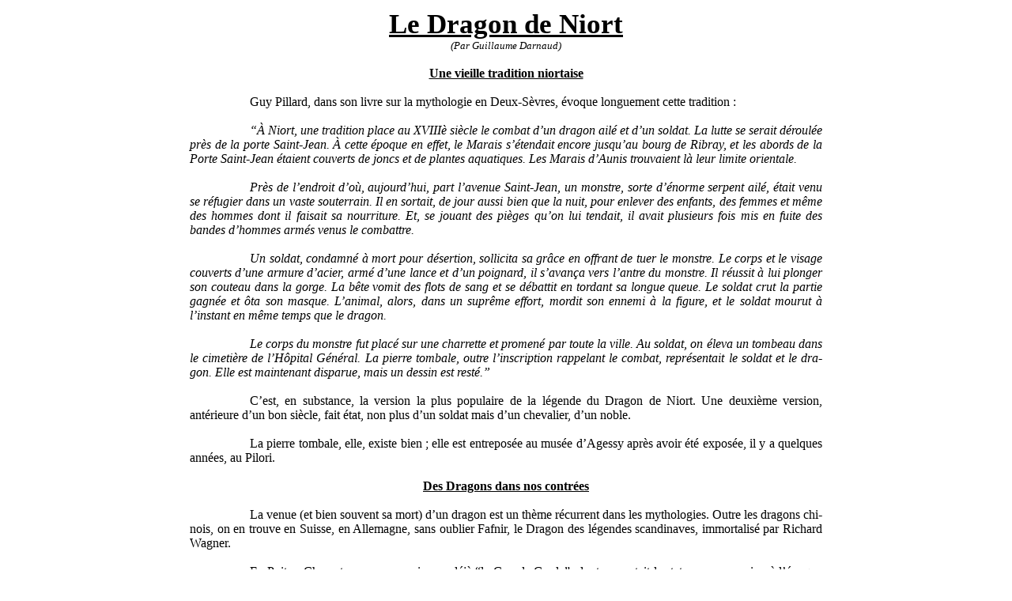

--- FILE ---
content_type: text/html
request_url: http://alainpelosato.com/PIERREDAGON/niort.htm
body_size: 9484
content:
<html xmlns:v="urn:schemas-microsoft-com:vml"
xmlns:o="urn:schemas-microsoft-com:office:office"
xmlns:w="urn:schemas-microsoft-com:office:word"
xmlns:m="http://schemas.microsoft.com/office/2004/12/omml"
xmlns="http://www.w3.org/TR/REC-html40">

<head>
<meta http-equiv=Content-Type content="text/html; charset=windows-1252">
<meta name=ProgId content=Word.Document>
<meta name=Generator content="Microsoft Word 15">
<meta name=Originator content="Microsoft Word 15">
<link rel=File-List href="niort_fichiers/filelist.xml">
<title>Le Dragon de Niort</title>
<!--[if gte mso 9]><xml>
 <o:DocumentProperties>
  <o:Author>alain pelosato</o:Author>
  <o:Template>Normal</o:Template>
  <o:LastAuthor>Alain Pelosato</o:LastAuthor>
  <o:Revision>2</o:Revision>
  <o:Created>2022-07-12T19:40:00Z</o:Created>
  <o:LastSaved>2022-07-12T19:40:00Z</o:LastSaved>
  <o:Pages>4</o:Pages>
  <o:Words>1203</o:Words>
  <o:Characters>6620</o:Characters>
  <o:Company>Editions naturellement</o:Company>
  <o:Lines>55</o:Lines>
  <o:Paragraphs>15</o:Paragraphs>
  <o:CharactersWithSpaces>7808</o:CharactersWithSpaces>
  <o:Version>16.00</o:Version>
 </o:DocumentProperties>
</xml><![endif]-->
<link rel=themeData href="niort_fichiers/themedata.thmx">
<link rel=colorSchemeMapping href="niort_fichiers/colorschememapping.xml">
<!--[if gte mso 9]><xml>
 <w:WordDocument>
  <w:View>Print</w:View>
  <w:TrackMoves>false</w:TrackMoves>
  <w:TrackFormatting/>
  <w:HyphenationZone>21</w:HyphenationZone>
  <w:ValidateAgainstSchemas/>
  <w:SaveIfXMLInvalid>false</w:SaveIfXMLInvalid>
  <w:IgnoreMixedContent>false</w:IgnoreMixedContent>
  <w:AlwaysShowPlaceholderText>false</w:AlwaysShowPlaceholderText>
  <w:DoNotPromoteQF/>
  <w:LidThemeOther>FR</w:LidThemeOther>
  <w:LidThemeAsian>X-NONE</w:LidThemeAsian>
  <w:LidThemeComplexScript>X-NONE</w:LidThemeComplexScript>
  <w:Compatibility>
   <w:BreakWrappedTables/>
   <w:SplitPgBreakAndParaMark/>
  </w:Compatibility>
  <w:BrowserLevel>MicrosoftInternetExplorer4</w:BrowserLevel>
  <m:mathPr>
   <m:mathFont m:val="Cambria Math"/>
   <m:brkBin m:val="before"/>
   <m:brkBinSub m:val="&#45;-"/>
   <m:smallFrac m:val="off"/>
   <m:dispDef/>
   <m:lMargin m:val="0"/>
   <m:rMargin m:val="0"/>
   <m:defJc m:val="centerGroup"/>
   <m:wrapIndent m:val="1440"/>
   <m:intLim m:val="subSup"/>
   <m:naryLim m:val="undOvr"/>
  </m:mathPr></w:WordDocument>
</xml><![endif]--><!--[if gte mso 9]><xml>
 <w:LatentStyles DefLockedState="false" DefUnhideWhenUsed="false"
  DefSemiHidden="false" DefQFormat="false" DefPriority="99"
  LatentStyleCount="376">
  <w:LsdException Locked="false" Priority="0" QFormat="true" Name="Normal"/>
  <w:LsdException Locked="false" Priority="9" QFormat="true" Name="heading 1"/>
  <w:LsdException Locked="false" Priority="9" SemiHidden="true"
   UnhideWhenUsed="true" QFormat="true" Name="heading 2"/>
  <w:LsdException Locked="false" Priority="9" QFormat="true" Name="heading 3"/>
  <w:LsdException Locked="false" Priority="9" SemiHidden="true"
   UnhideWhenUsed="true" QFormat="true" Name="heading 4"/>
  <w:LsdException Locked="false" Priority="9" SemiHidden="true"
   UnhideWhenUsed="true" QFormat="true" Name="heading 5"/>
  <w:LsdException Locked="false" Priority="9" SemiHidden="true"
   UnhideWhenUsed="true" QFormat="true" Name="heading 6"/>
  <w:LsdException Locked="false" Priority="9" SemiHidden="true"
   UnhideWhenUsed="true" QFormat="true" Name="heading 7"/>
  <w:LsdException Locked="false" Priority="9" SemiHidden="true"
   UnhideWhenUsed="true" QFormat="true" Name="heading 8"/>
  <w:LsdException Locked="false" Priority="9" SemiHidden="true"
   UnhideWhenUsed="true" QFormat="true" Name="heading 9"/>
  <w:LsdException Locked="false" SemiHidden="true" UnhideWhenUsed="true"
   Name="index 1"/>
  <w:LsdException Locked="false" SemiHidden="true" UnhideWhenUsed="true"
   Name="index 2"/>
  <w:LsdException Locked="false" SemiHidden="true" UnhideWhenUsed="true"
   Name="index 3"/>
  <w:LsdException Locked="false" SemiHidden="true" UnhideWhenUsed="true"
   Name="index 4"/>
  <w:LsdException Locked="false" SemiHidden="true" UnhideWhenUsed="true"
   Name="index 5"/>
  <w:LsdException Locked="false" SemiHidden="true" UnhideWhenUsed="true"
   Name="index 6"/>
  <w:LsdException Locked="false" SemiHidden="true" UnhideWhenUsed="true"
   Name="index 7"/>
  <w:LsdException Locked="false" SemiHidden="true" UnhideWhenUsed="true"
   Name="index 8"/>
  <w:LsdException Locked="false" SemiHidden="true" UnhideWhenUsed="true"
   Name="index 9"/>
  <w:LsdException Locked="false" Priority="39" SemiHidden="true"
   UnhideWhenUsed="true" Name="toc 1"/>
  <w:LsdException Locked="false" Priority="39" SemiHidden="true"
   UnhideWhenUsed="true" Name="toc 2"/>
  <w:LsdException Locked="false" Priority="39" SemiHidden="true"
   UnhideWhenUsed="true" Name="toc 3"/>
  <w:LsdException Locked="false" Priority="39" SemiHidden="true"
   UnhideWhenUsed="true" Name="toc 4"/>
  <w:LsdException Locked="false" Priority="39" SemiHidden="true"
   UnhideWhenUsed="true" Name="toc 5"/>
  <w:LsdException Locked="false" Priority="39" SemiHidden="true"
   UnhideWhenUsed="true" Name="toc 6"/>
  <w:LsdException Locked="false" Priority="39" SemiHidden="true"
   UnhideWhenUsed="true" Name="toc 7"/>
  <w:LsdException Locked="false" Priority="39" SemiHidden="true"
   UnhideWhenUsed="true" Name="toc 8"/>
  <w:LsdException Locked="false" Priority="39" SemiHidden="true"
   UnhideWhenUsed="true" Name="toc 9"/>
  <w:LsdException Locked="false" SemiHidden="true" UnhideWhenUsed="true"
   Name="Normal Indent"/>
  <w:LsdException Locked="false" SemiHidden="true" UnhideWhenUsed="true"
   Name="footnote text"/>
  <w:LsdException Locked="false" SemiHidden="true" UnhideWhenUsed="true"
   Name="annotation text"/>
  <w:LsdException Locked="false" SemiHidden="true" UnhideWhenUsed="true"
   Name="header"/>
  <w:LsdException Locked="false" SemiHidden="true" UnhideWhenUsed="true"
   Name="footer"/>
  <w:LsdException Locked="false" SemiHidden="true" UnhideWhenUsed="true"
   Name="index heading"/>
  <w:LsdException Locked="false" Priority="35" SemiHidden="true"
   UnhideWhenUsed="true" QFormat="true" Name="caption"/>
  <w:LsdException Locked="false" SemiHidden="true" UnhideWhenUsed="true"
   Name="table of figures"/>
  <w:LsdException Locked="false" SemiHidden="true" UnhideWhenUsed="true"
   Name="envelope address"/>
  <w:LsdException Locked="false" SemiHidden="true" UnhideWhenUsed="true"
   Name="envelope return"/>
  <w:LsdException Locked="false" SemiHidden="true" UnhideWhenUsed="true"
   Name="footnote reference"/>
  <w:LsdException Locked="false" SemiHidden="true" UnhideWhenUsed="true"
   Name="annotation reference"/>
  <w:LsdException Locked="false" SemiHidden="true" UnhideWhenUsed="true"
   Name="line number"/>
  <w:LsdException Locked="false" SemiHidden="true" UnhideWhenUsed="true"
   Name="page number"/>
  <w:LsdException Locked="false" SemiHidden="true" UnhideWhenUsed="true"
   Name="endnote reference"/>
  <w:LsdException Locked="false" SemiHidden="true" UnhideWhenUsed="true"
   Name="endnote text"/>
  <w:LsdException Locked="false" SemiHidden="true" UnhideWhenUsed="true"
   Name="table of authorities"/>
  <w:LsdException Locked="false" SemiHidden="true" UnhideWhenUsed="true"
   Name="macro"/>
  <w:LsdException Locked="false" SemiHidden="true" UnhideWhenUsed="true"
   Name="toa heading"/>
  <w:LsdException Locked="false" SemiHidden="true" UnhideWhenUsed="true"
   Name="List"/>
  <w:LsdException Locked="false" SemiHidden="true" UnhideWhenUsed="true"
   Name="List Bullet"/>
  <w:LsdException Locked="false" SemiHidden="true" UnhideWhenUsed="true"
   Name="List Number"/>
  <w:LsdException Locked="false" SemiHidden="true" UnhideWhenUsed="true"
   Name="List 2"/>
  <w:LsdException Locked="false" SemiHidden="true" UnhideWhenUsed="true"
   Name="List 3"/>
  <w:LsdException Locked="false" SemiHidden="true" UnhideWhenUsed="true"
   Name="List 4"/>
  <w:LsdException Locked="false" SemiHidden="true" UnhideWhenUsed="true"
   Name="List 5"/>
  <w:LsdException Locked="false" SemiHidden="true" UnhideWhenUsed="true"
   Name="List Bullet 2"/>
  <w:LsdException Locked="false" SemiHidden="true" UnhideWhenUsed="true"
   Name="List Bullet 3"/>
  <w:LsdException Locked="false" SemiHidden="true" UnhideWhenUsed="true"
   Name="List Bullet 4"/>
  <w:LsdException Locked="false" SemiHidden="true" UnhideWhenUsed="true"
   Name="List Bullet 5"/>
  <w:LsdException Locked="false" SemiHidden="true" UnhideWhenUsed="true"
   Name="List Number 2"/>
  <w:LsdException Locked="false" SemiHidden="true" UnhideWhenUsed="true"
   Name="List Number 3"/>
  <w:LsdException Locked="false" SemiHidden="true" UnhideWhenUsed="true"
   Name="List Number 4"/>
  <w:LsdException Locked="false" SemiHidden="true" UnhideWhenUsed="true"
   Name="List Number 5"/>
  <w:LsdException Locked="false" Priority="10" QFormat="true" Name="Title"/>
  <w:LsdException Locked="false" SemiHidden="true" UnhideWhenUsed="true"
   Name="Closing"/>
  <w:LsdException Locked="false" SemiHidden="true" UnhideWhenUsed="true"
   Name="Signature"/>
  <w:LsdException Locked="false" Priority="1" SemiHidden="true"
   UnhideWhenUsed="true" Name="Default Paragraph Font"/>
  <w:LsdException Locked="false" SemiHidden="true" UnhideWhenUsed="true"
   Name="Body Text"/>
  <w:LsdException Locked="false" SemiHidden="true" UnhideWhenUsed="true"
   Name="Body Text Indent"/>
  <w:LsdException Locked="false" SemiHidden="true" UnhideWhenUsed="true"
   Name="List Continue"/>
  <w:LsdException Locked="false" SemiHidden="true" UnhideWhenUsed="true"
   Name="List Continue 2"/>
  <w:LsdException Locked="false" SemiHidden="true" UnhideWhenUsed="true"
   Name="List Continue 3"/>
  <w:LsdException Locked="false" SemiHidden="true" UnhideWhenUsed="true"
   Name="List Continue 4"/>
  <w:LsdException Locked="false" SemiHidden="true" UnhideWhenUsed="true"
   Name="List Continue 5"/>
  <w:LsdException Locked="false" SemiHidden="true" UnhideWhenUsed="true"
   Name="Message Header"/>
  <w:LsdException Locked="false" Priority="11" QFormat="true" Name="Subtitle"/>
  <w:LsdException Locked="false" SemiHidden="true" UnhideWhenUsed="true"
   Name="Salutation"/>
  <w:LsdException Locked="false" SemiHidden="true" UnhideWhenUsed="true"
   Name="Date"/>
  <w:LsdException Locked="false" SemiHidden="true" UnhideWhenUsed="true"
   Name="Body Text First Indent"/>
  <w:LsdException Locked="false" SemiHidden="true" UnhideWhenUsed="true"
   Name="Body Text First Indent 2"/>
  <w:LsdException Locked="false" SemiHidden="true" UnhideWhenUsed="true"
   Name="Note Heading"/>
  <w:LsdException Locked="false" SemiHidden="true" UnhideWhenUsed="true"
   Name="Body Text 2"/>
  <w:LsdException Locked="false" SemiHidden="true" UnhideWhenUsed="true"
   Name="Body Text 3"/>
  <w:LsdException Locked="false" SemiHidden="true" UnhideWhenUsed="true"
   Name="Body Text Indent 2"/>
  <w:LsdException Locked="false" SemiHidden="true" UnhideWhenUsed="true"
   Name="Body Text Indent 3"/>
  <w:LsdException Locked="false" SemiHidden="true" UnhideWhenUsed="true"
   Name="Block Text"/>
  <w:LsdException Locked="false" SemiHidden="true" UnhideWhenUsed="true"
   Name="Hyperlink"/>
  <w:LsdException Locked="false" SemiHidden="true" UnhideWhenUsed="true"
   Name="FollowedHyperlink"/>
  <w:LsdException Locked="false" Priority="22" QFormat="true" Name="Strong"/>
  <w:LsdException Locked="false" Priority="20" QFormat="true" Name="Emphasis"/>
  <w:LsdException Locked="false" SemiHidden="true" UnhideWhenUsed="true"
   Name="Document Map"/>
  <w:LsdException Locked="false" SemiHidden="true" UnhideWhenUsed="true"
   Name="Plain Text"/>
  <w:LsdException Locked="false" SemiHidden="true" UnhideWhenUsed="true"
   Name="E-mail Signature"/>
  <w:LsdException Locked="false" SemiHidden="true" UnhideWhenUsed="true"
   Name="HTML Top of Form"/>
  <w:LsdException Locked="false" SemiHidden="true" UnhideWhenUsed="true"
   Name="HTML Bottom of Form"/>
  <w:LsdException Locked="false" SemiHidden="true" UnhideWhenUsed="true"
   Name="Normal (Web)"/>
  <w:LsdException Locked="false" SemiHidden="true" UnhideWhenUsed="true"
   Name="HTML Acronym"/>
  <w:LsdException Locked="false" SemiHidden="true" UnhideWhenUsed="true"
   Name="HTML Address"/>
  <w:LsdException Locked="false" SemiHidden="true" UnhideWhenUsed="true"
   Name="HTML Cite"/>
  <w:LsdException Locked="false" SemiHidden="true" UnhideWhenUsed="true"
   Name="HTML Code"/>
  <w:LsdException Locked="false" SemiHidden="true" UnhideWhenUsed="true"
   Name="HTML Definition"/>
  <w:LsdException Locked="false" SemiHidden="true" UnhideWhenUsed="true"
   Name="HTML Keyboard"/>
  <w:LsdException Locked="false" SemiHidden="true" UnhideWhenUsed="true"
   Name="HTML Preformatted"/>
  <w:LsdException Locked="false" SemiHidden="true" UnhideWhenUsed="true"
   Name="HTML Sample"/>
  <w:LsdException Locked="false" SemiHidden="true" UnhideWhenUsed="true"
   Name="HTML Typewriter"/>
  <w:LsdException Locked="false" SemiHidden="true" UnhideWhenUsed="true"
   Name="HTML Variable"/>
  <w:LsdException Locked="false" SemiHidden="true" UnhideWhenUsed="true"
   Name="Normal Table"/>
  <w:LsdException Locked="false" SemiHidden="true" UnhideWhenUsed="true"
   Name="annotation subject"/>
  <w:LsdException Locked="false" SemiHidden="true" UnhideWhenUsed="true"
   Name="No List"/>
  <w:LsdException Locked="false" SemiHidden="true" UnhideWhenUsed="true"
   Name="Outline List 1"/>
  <w:LsdException Locked="false" SemiHidden="true" UnhideWhenUsed="true"
   Name="Outline List 2"/>
  <w:LsdException Locked="false" SemiHidden="true" UnhideWhenUsed="true"
   Name="Outline List 3"/>
  <w:LsdException Locked="false" SemiHidden="true" UnhideWhenUsed="true"
   Name="Table Simple 1"/>
  <w:LsdException Locked="false" SemiHidden="true" UnhideWhenUsed="true"
   Name="Table Simple 2"/>
  <w:LsdException Locked="false" SemiHidden="true" UnhideWhenUsed="true"
   Name="Table Simple 3"/>
  <w:LsdException Locked="false" SemiHidden="true" UnhideWhenUsed="true"
   Name="Table Classic 1"/>
  <w:LsdException Locked="false" SemiHidden="true" UnhideWhenUsed="true"
   Name="Table Classic 2"/>
  <w:LsdException Locked="false" SemiHidden="true" UnhideWhenUsed="true"
   Name="Table Classic 3"/>
  <w:LsdException Locked="false" SemiHidden="true" UnhideWhenUsed="true"
   Name="Table Classic 4"/>
  <w:LsdException Locked="false" SemiHidden="true" UnhideWhenUsed="true"
   Name="Table Colorful 1"/>
  <w:LsdException Locked="false" SemiHidden="true" UnhideWhenUsed="true"
   Name="Table Colorful 2"/>
  <w:LsdException Locked="false" SemiHidden="true" UnhideWhenUsed="true"
   Name="Table Colorful 3"/>
  <w:LsdException Locked="false" SemiHidden="true" UnhideWhenUsed="true"
   Name="Table Columns 1"/>
  <w:LsdException Locked="false" SemiHidden="true" UnhideWhenUsed="true"
   Name="Table Columns 2"/>
  <w:LsdException Locked="false" SemiHidden="true" UnhideWhenUsed="true"
   Name="Table Columns 3"/>
  <w:LsdException Locked="false" SemiHidden="true" UnhideWhenUsed="true"
   Name="Table Columns 4"/>
  <w:LsdException Locked="false" SemiHidden="true" UnhideWhenUsed="true"
   Name="Table Columns 5"/>
  <w:LsdException Locked="false" SemiHidden="true" UnhideWhenUsed="true"
   Name="Table Grid 1"/>
  <w:LsdException Locked="false" SemiHidden="true" UnhideWhenUsed="true"
   Name="Table Grid 2"/>
  <w:LsdException Locked="false" SemiHidden="true" UnhideWhenUsed="true"
   Name="Table Grid 3"/>
  <w:LsdException Locked="false" SemiHidden="true" UnhideWhenUsed="true"
   Name="Table Grid 4"/>
  <w:LsdException Locked="false" SemiHidden="true" UnhideWhenUsed="true"
   Name="Table Grid 5"/>
  <w:LsdException Locked="false" SemiHidden="true" UnhideWhenUsed="true"
   Name="Table Grid 6"/>
  <w:LsdException Locked="false" SemiHidden="true" UnhideWhenUsed="true"
   Name="Table Grid 7"/>
  <w:LsdException Locked="false" SemiHidden="true" UnhideWhenUsed="true"
   Name="Table Grid 8"/>
  <w:LsdException Locked="false" SemiHidden="true" UnhideWhenUsed="true"
   Name="Table List 1"/>
  <w:LsdException Locked="false" SemiHidden="true" UnhideWhenUsed="true"
   Name="Table List 2"/>
  <w:LsdException Locked="false" SemiHidden="true" UnhideWhenUsed="true"
   Name="Table List 3"/>
  <w:LsdException Locked="false" SemiHidden="true" UnhideWhenUsed="true"
   Name="Table List 4"/>
  <w:LsdException Locked="false" SemiHidden="true" UnhideWhenUsed="true"
   Name="Table List 5"/>
  <w:LsdException Locked="false" SemiHidden="true" UnhideWhenUsed="true"
   Name="Table List 6"/>
  <w:LsdException Locked="false" SemiHidden="true" UnhideWhenUsed="true"
   Name="Table List 7"/>
  <w:LsdException Locked="false" SemiHidden="true" UnhideWhenUsed="true"
   Name="Table List 8"/>
  <w:LsdException Locked="false" SemiHidden="true" UnhideWhenUsed="true"
   Name="Table 3D effects 1"/>
  <w:LsdException Locked="false" SemiHidden="true" UnhideWhenUsed="true"
   Name="Table 3D effects 2"/>
  <w:LsdException Locked="false" SemiHidden="true" UnhideWhenUsed="true"
   Name="Table 3D effects 3"/>
  <w:LsdException Locked="false" SemiHidden="true" UnhideWhenUsed="true"
   Name="Table Contemporary"/>
  <w:LsdException Locked="false" SemiHidden="true" UnhideWhenUsed="true"
   Name="Table Elegant"/>
  <w:LsdException Locked="false" SemiHidden="true" UnhideWhenUsed="true"
   Name="Table Professional"/>
  <w:LsdException Locked="false" SemiHidden="true" UnhideWhenUsed="true"
   Name="Table Subtle 1"/>
  <w:LsdException Locked="false" SemiHidden="true" UnhideWhenUsed="true"
   Name="Table Subtle 2"/>
  <w:LsdException Locked="false" SemiHidden="true" UnhideWhenUsed="true"
   Name="Table Web 1"/>
  <w:LsdException Locked="false" SemiHidden="true" UnhideWhenUsed="true"
   Name="Table Web 2"/>
  <w:LsdException Locked="false" SemiHidden="true" UnhideWhenUsed="true"
   Name="Table Web 3"/>
  <w:LsdException Locked="false" SemiHidden="true" UnhideWhenUsed="true"
   Name="Balloon Text"/>
  <w:LsdException Locked="false" Priority="39" Name="Table Grid"/>
  <w:LsdException Locked="false" SemiHidden="true" UnhideWhenUsed="true"
   Name="Table Theme"/>
  <w:LsdException Locked="false" SemiHidden="true" Name="Placeholder Text"/>
  <w:LsdException Locked="false" Priority="1" QFormat="true" Name="No Spacing"/>
  <w:LsdException Locked="false" Priority="60" Name="Light Shading"/>
  <w:LsdException Locked="false" Priority="61" Name="Light List"/>
  <w:LsdException Locked="false" Priority="62" Name="Light Grid"/>
  <w:LsdException Locked="false" Priority="63" Name="Medium Shading 1"/>
  <w:LsdException Locked="false" Priority="64" Name="Medium Shading 2"/>
  <w:LsdException Locked="false" Priority="65" Name="Medium List 1"/>
  <w:LsdException Locked="false" Priority="66" Name="Medium List 2"/>
  <w:LsdException Locked="false" Priority="67" Name="Medium Grid 1"/>
  <w:LsdException Locked="false" Priority="68" Name="Medium Grid 2"/>
  <w:LsdException Locked="false" Priority="69" Name="Medium Grid 3"/>
  <w:LsdException Locked="false" Priority="70" Name="Dark List"/>
  <w:LsdException Locked="false" Priority="71" Name="Colorful Shading"/>
  <w:LsdException Locked="false" Priority="72" Name="Colorful List"/>
  <w:LsdException Locked="false" Priority="73" Name="Colorful Grid"/>
  <w:LsdException Locked="false" Priority="60" Name="Light Shading Accent 1"/>
  <w:LsdException Locked="false" Priority="61" Name="Light List Accent 1"/>
  <w:LsdException Locked="false" Priority="62" Name="Light Grid Accent 1"/>
  <w:LsdException Locked="false" Priority="63" Name="Medium Shading 1 Accent 1"/>
  <w:LsdException Locked="false" Priority="64" Name="Medium Shading 2 Accent 1"/>
  <w:LsdException Locked="false" Priority="65" Name="Medium List 1 Accent 1"/>
  <w:LsdException Locked="false" SemiHidden="true" Name="Revision"/>
  <w:LsdException Locked="false" Priority="34" QFormat="true"
   Name="List Paragraph"/>
  <w:LsdException Locked="false" Priority="29" QFormat="true" Name="Quote"/>
  <w:LsdException Locked="false" Priority="30" QFormat="true"
   Name="Intense Quote"/>
  <w:LsdException Locked="false" Priority="66" Name="Medium List 2 Accent 1"/>
  <w:LsdException Locked="false" Priority="67" Name="Medium Grid 1 Accent 1"/>
  <w:LsdException Locked="false" Priority="68" Name="Medium Grid 2 Accent 1"/>
  <w:LsdException Locked="false" Priority="69" Name="Medium Grid 3 Accent 1"/>
  <w:LsdException Locked="false" Priority="70" Name="Dark List Accent 1"/>
  <w:LsdException Locked="false" Priority="71" Name="Colorful Shading Accent 1"/>
  <w:LsdException Locked="false" Priority="72" Name="Colorful List Accent 1"/>
  <w:LsdException Locked="false" Priority="73" Name="Colorful Grid Accent 1"/>
  <w:LsdException Locked="false" Priority="60" Name="Light Shading Accent 2"/>
  <w:LsdException Locked="false" Priority="61" Name="Light List Accent 2"/>
  <w:LsdException Locked="false" Priority="62" Name="Light Grid Accent 2"/>
  <w:LsdException Locked="false" Priority="63" Name="Medium Shading 1 Accent 2"/>
  <w:LsdException Locked="false" Priority="64" Name="Medium Shading 2 Accent 2"/>
  <w:LsdException Locked="false" Priority="65" Name="Medium List 1 Accent 2"/>
  <w:LsdException Locked="false" Priority="66" Name="Medium List 2 Accent 2"/>
  <w:LsdException Locked="false" Priority="67" Name="Medium Grid 1 Accent 2"/>
  <w:LsdException Locked="false" Priority="68" Name="Medium Grid 2 Accent 2"/>
  <w:LsdException Locked="false" Priority="69" Name="Medium Grid 3 Accent 2"/>
  <w:LsdException Locked="false" Priority="70" Name="Dark List Accent 2"/>
  <w:LsdException Locked="false" Priority="71" Name="Colorful Shading Accent 2"/>
  <w:LsdException Locked="false" Priority="72" Name="Colorful List Accent 2"/>
  <w:LsdException Locked="false" Priority="73" Name="Colorful Grid Accent 2"/>
  <w:LsdException Locked="false" Priority="60" Name="Light Shading Accent 3"/>
  <w:LsdException Locked="false" Priority="61" Name="Light List Accent 3"/>
  <w:LsdException Locked="false" Priority="62" Name="Light Grid Accent 3"/>
  <w:LsdException Locked="false" Priority="63" Name="Medium Shading 1 Accent 3"/>
  <w:LsdException Locked="false" Priority="64" Name="Medium Shading 2 Accent 3"/>
  <w:LsdException Locked="false" Priority="65" Name="Medium List 1 Accent 3"/>
  <w:LsdException Locked="false" Priority="66" Name="Medium List 2 Accent 3"/>
  <w:LsdException Locked="false" Priority="67" Name="Medium Grid 1 Accent 3"/>
  <w:LsdException Locked="false" Priority="68" Name="Medium Grid 2 Accent 3"/>
  <w:LsdException Locked="false" Priority="69" Name="Medium Grid 3 Accent 3"/>
  <w:LsdException Locked="false" Priority="70" Name="Dark List Accent 3"/>
  <w:LsdException Locked="false" Priority="71" Name="Colorful Shading Accent 3"/>
  <w:LsdException Locked="false" Priority="72" Name="Colorful List Accent 3"/>
  <w:LsdException Locked="false" Priority="73" Name="Colorful Grid Accent 3"/>
  <w:LsdException Locked="false" Priority="60" Name="Light Shading Accent 4"/>
  <w:LsdException Locked="false" Priority="61" Name="Light List Accent 4"/>
  <w:LsdException Locked="false" Priority="62" Name="Light Grid Accent 4"/>
  <w:LsdException Locked="false" Priority="63" Name="Medium Shading 1 Accent 4"/>
  <w:LsdException Locked="false" Priority="64" Name="Medium Shading 2 Accent 4"/>
  <w:LsdException Locked="false" Priority="65" Name="Medium List 1 Accent 4"/>
  <w:LsdException Locked="false" Priority="66" Name="Medium List 2 Accent 4"/>
  <w:LsdException Locked="false" Priority="67" Name="Medium Grid 1 Accent 4"/>
  <w:LsdException Locked="false" Priority="68" Name="Medium Grid 2 Accent 4"/>
  <w:LsdException Locked="false" Priority="69" Name="Medium Grid 3 Accent 4"/>
  <w:LsdException Locked="false" Priority="70" Name="Dark List Accent 4"/>
  <w:LsdException Locked="false" Priority="71" Name="Colorful Shading Accent 4"/>
  <w:LsdException Locked="false" Priority="72" Name="Colorful List Accent 4"/>
  <w:LsdException Locked="false" Priority="73" Name="Colorful Grid Accent 4"/>
  <w:LsdException Locked="false" Priority="60" Name="Light Shading Accent 5"/>
  <w:LsdException Locked="false" Priority="61" Name="Light List Accent 5"/>
  <w:LsdException Locked="false" Priority="62" Name="Light Grid Accent 5"/>
  <w:LsdException Locked="false" Priority="63" Name="Medium Shading 1 Accent 5"/>
  <w:LsdException Locked="false" Priority="64" Name="Medium Shading 2 Accent 5"/>
  <w:LsdException Locked="false" Priority="65" Name="Medium List 1 Accent 5"/>
  <w:LsdException Locked="false" Priority="66" Name="Medium List 2 Accent 5"/>
  <w:LsdException Locked="false" Priority="67" Name="Medium Grid 1 Accent 5"/>
  <w:LsdException Locked="false" Priority="68" Name="Medium Grid 2 Accent 5"/>
  <w:LsdException Locked="false" Priority="69" Name="Medium Grid 3 Accent 5"/>
  <w:LsdException Locked="false" Priority="70" Name="Dark List Accent 5"/>
  <w:LsdException Locked="false" Priority="71" Name="Colorful Shading Accent 5"/>
  <w:LsdException Locked="false" Priority="72" Name="Colorful List Accent 5"/>
  <w:LsdException Locked="false" Priority="73" Name="Colorful Grid Accent 5"/>
  <w:LsdException Locked="false" Priority="60" Name="Light Shading Accent 6"/>
  <w:LsdException Locked="false" Priority="61" Name="Light List Accent 6"/>
  <w:LsdException Locked="false" Priority="62" Name="Light Grid Accent 6"/>
  <w:LsdException Locked="false" Priority="63" Name="Medium Shading 1 Accent 6"/>
  <w:LsdException Locked="false" Priority="64" Name="Medium Shading 2 Accent 6"/>
  <w:LsdException Locked="false" Priority="65" Name="Medium List 1 Accent 6"/>
  <w:LsdException Locked="false" Priority="66" Name="Medium List 2 Accent 6"/>
  <w:LsdException Locked="false" Priority="67" Name="Medium Grid 1 Accent 6"/>
  <w:LsdException Locked="false" Priority="68" Name="Medium Grid 2 Accent 6"/>
  <w:LsdException Locked="false" Priority="69" Name="Medium Grid 3 Accent 6"/>
  <w:LsdException Locked="false" Priority="70" Name="Dark List Accent 6"/>
  <w:LsdException Locked="false" Priority="71" Name="Colorful Shading Accent 6"/>
  <w:LsdException Locked="false" Priority="72" Name="Colorful List Accent 6"/>
  <w:LsdException Locked="false" Priority="73" Name="Colorful Grid Accent 6"/>
  <w:LsdException Locked="false" Priority="19" QFormat="true"
   Name="Subtle Emphasis"/>
  <w:LsdException Locked="false" Priority="21" QFormat="true"
   Name="Intense Emphasis"/>
  <w:LsdException Locked="false" Priority="31" QFormat="true"
   Name="Subtle Reference"/>
  <w:LsdException Locked="false" Priority="32" QFormat="true"
   Name="Intense Reference"/>
  <w:LsdException Locked="false" Priority="33" QFormat="true" Name="Book Title"/>
  <w:LsdException Locked="false" Priority="37" SemiHidden="true"
   UnhideWhenUsed="true" Name="Bibliography"/>
  <w:LsdException Locked="false" Priority="39" SemiHidden="true"
   UnhideWhenUsed="true" QFormat="true" Name="TOC Heading"/>
  <w:LsdException Locked="false" Priority="41" Name="Plain Table 1"/>
  <w:LsdException Locked="false" Priority="42" Name="Plain Table 2"/>
  <w:LsdException Locked="false" Priority="43" Name="Plain Table 3"/>
  <w:LsdException Locked="false" Priority="44" Name="Plain Table 4"/>
  <w:LsdException Locked="false" Priority="45" Name="Plain Table 5"/>
  <w:LsdException Locked="false" Priority="40" Name="Grid Table Light"/>
  <w:LsdException Locked="false" Priority="46" Name="Grid Table 1 Light"/>
  <w:LsdException Locked="false" Priority="47" Name="Grid Table 2"/>
  <w:LsdException Locked="false" Priority="48" Name="Grid Table 3"/>
  <w:LsdException Locked="false" Priority="49" Name="Grid Table 4"/>
  <w:LsdException Locked="false" Priority="50" Name="Grid Table 5 Dark"/>
  <w:LsdException Locked="false" Priority="51" Name="Grid Table 6 Colorful"/>
  <w:LsdException Locked="false" Priority="52" Name="Grid Table 7 Colorful"/>
  <w:LsdException Locked="false" Priority="46"
   Name="Grid Table 1 Light Accent 1"/>
  <w:LsdException Locked="false" Priority="47" Name="Grid Table 2 Accent 1"/>
  <w:LsdException Locked="false" Priority="48" Name="Grid Table 3 Accent 1"/>
  <w:LsdException Locked="false" Priority="49" Name="Grid Table 4 Accent 1"/>
  <w:LsdException Locked="false" Priority="50" Name="Grid Table 5 Dark Accent 1"/>
  <w:LsdException Locked="false" Priority="51"
   Name="Grid Table 6 Colorful Accent 1"/>
  <w:LsdException Locked="false" Priority="52"
   Name="Grid Table 7 Colorful Accent 1"/>
  <w:LsdException Locked="false" Priority="46"
   Name="Grid Table 1 Light Accent 2"/>
  <w:LsdException Locked="false" Priority="47" Name="Grid Table 2 Accent 2"/>
  <w:LsdException Locked="false" Priority="48" Name="Grid Table 3 Accent 2"/>
  <w:LsdException Locked="false" Priority="49" Name="Grid Table 4 Accent 2"/>
  <w:LsdException Locked="false" Priority="50" Name="Grid Table 5 Dark Accent 2"/>
  <w:LsdException Locked="false" Priority="51"
   Name="Grid Table 6 Colorful Accent 2"/>
  <w:LsdException Locked="false" Priority="52"
   Name="Grid Table 7 Colorful Accent 2"/>
  <w:LsdException Locked="false" Priority="46"
   Name="Grid Table 1 Light Accent 3"/>
  <w:LsdException Locked="false" Priority="47" Name="Grid Table 2 Accent 3"/>
  <w:LsdException Locked="false" Priority="48" Name="Grid Table 3 Accent 3"/>
  <w:LsdException Locked="false" Priority="49" Name="Grid Table 4 Accent 3"/>
  <w:LsdException Locked="false" Priority="50" Name="Grid Table 5 Dark Accent 3"/>
  <w:LsdException Locked="false" Priority="51"
   Name="Grid Table 6 Colorful Accent 3"/>
  <w:LsdException Locked="false" Priority="52"
   Name="Grid Table 7 Colorful Accent 3"/>
  <w:LsdException Locked="false" Priority="46"
   Name="Grid Table 1 Light Accent 4"/>
  <w:LsdException Locked="false" Priority="47" Name="Grid Table 2 Accent 4"/>
  <w:LsdException Locked="false" Priority="48" Name="Grid Table 3 Accent 4"/>
  <w:LsdException Locked="false" Priority="49" Name="Grid Table 4 Accent 4"/>
  <w:LsdException Locked="false" Priority="50" Name="Grid Table 5 Dark Accent 4"/>
  <w:LsdException Locked="false" Priority="51"
   Name="Grid Table 6 Colorful Accent 4"/>
  <w:LsdException Locked="false" Priority="52"
   Name="Grid Table 7 Colorful Accent 4"/>
  <w:LsdException Locked="false" Priority="46"
   Name="Grid Table 1 Light Accent 5"/>
  <w:LsdException Locked="false" Priority="47" Name="Grid Table 2 Accent 5"/>
  <w:LsdException Locked="false" Priority="48" Name="Grid Table 3 Accent 5"/>
  <w:LsdException Locked="false" Priority="49" Name="Grid Table 4 Accent 5"/>
  <w:LsdException Locked="false" Priority="50" Name="Grid Table 5 Dark Accent 5"/>
  <w:LsdException Locked="false" Priority="51"
   Name="Grid Table 6 Colorful Accent 5"/>
  <w:LsdException Locked="false" Priority="52"
   Name="Grid Table 7 Colorful Accent 5"/>
  <w:LsdException Locked="false" Priority="46"
   Name="Grid Table 1 Light Accent 6"/>
  <w:LsdException Locked="false" Priority="47" Name="Grid Table 2 Accent 6"/>
  <w:LsdException Locked="false" Priority="48" Name="Grid Table 3 Accent 6"/>
  <w:LsdException Locked="false" Priority="49" Name="Grid Table 4 Accent 6"/>
  <w:LsdException Locked="false" Priority="50" Name="Grid Table 5 Dark Accent 6"/>
  <w:LsdException Locked="false" Priority="51"
   Name="Grid Table 6 Colorful Accent 6"/>
  <w:LsdException Locked="false" Priority="52"
   Name="Grid Table 7 Colorful Accent 6"/>
  <w:LsdException Locked="false" Priority="46" Name="List Table 1 Light"/>
  <w:LsdException Locked="false" Priority="47" Name="List Table 2"/>
  <w:LsdException Locked="false" Priority="48" Name="List Table 3"/>
  <w:LsdException Locked="false" Priority="49" Name="List Table 4"/>
  <w:LsdException Locked="false" Priority="50" Name="List Table 5 Dark"/>
  <w:LsdException Locked="false" Priority="51" Name="List Table 6 Colorful"/>
  <w:LsdException Locked="false" Priority="52" Name="List Table 7 Colorful"/>
  <w:LsdException Locked="false" Priority="46"
   Name="List Table 1 Light Accent 1"/>
  <w:LsdException Locked="false" Priority="47" Name="List Table 2 Accent 1"/>
  <w:LsdException Locked="false" Priority="48" Name="List Table 3 Accent 1"/>
  <w:LsdException Locked="false" Priority="49" Name="List Table 4 Accent 1"/>
  <w:LsdException Locked="false" Priority="50" Name="List Table 5 Dark Accent 1"/>
  <w:LsdException Locked="false" Priority="51"
   Name="List Table 6 Colorful Accent 1"/>
  <w:LsdException Locked="false" Priority="52"
   Name="List Table 7 Colorful Accent 1"/>
  <w:LsdException Locked="false" Priority="46"
   Name="List Table 1 Light Accent 2"/>
  <w:LsdException Locked="false" Priority="47" Name="List Table 2 Accent 2"/>
  <w:LsdException Locked="false" Priority="48" Name="List Table 3 Accent 2"/>
  <w:LsdException Locked="false" Priority="49" Name="List Table 4 Accent 2"/>
  <w:LsdException Locked="false" Priority="50" Name="List Table 5 Dark Accent 2"/>
  <w:LsdException Locked="false" Priority="51"
   Name="List Table 6 Colorful Accent 2"/>
  <w:LsdException Locked="false" Priority="52"
   Name="List Table 7 Colorful Accent 2"/>
  <w:LsdException Locked="false" Priority="46"
   Name="List Table 1 Light Accent 3"/>
  <w:LsdException Locked="false" Priority="47" Name="List Table 2 Accent 3"/>
  <w:LsdException Locked="false" Priority="48" Name="List Table 3 Accent 3"/>
  <w:LsdException Locked="false" Priority="49" Name="List Table 4 Accent 3"/>
  <w:LsdException Locked="false" Priority="50" Name="List Table 5 Dark Accent 3"/>
  <w:LsdException Locked="false" Priority="51"
   Name="List Table 6 Colorful Accent 3"/>
  <w:LsdException Locked="false" Priority="52"
   Name="List Table 7 Colorful Accent 3"/>
  <w:LsdException Locked="false" Priority="46"
   Name="List Table 1 Light Accent 4"/>
  <w:LsdException Locked="false" Priority="47" Name="List Table 2 Accent 4"/>
  <w:LsdException Locked="false" Priority="48" Name="List Table 3 Accent 4"/>
  <w:LsdException Locked="false" Priority="49" Name="List Table 4 Accent 4"/>
  <w:LsdException Locked="false" Priority="50" Name="List Table 5 Dark Accent 4"/>
  <w:LsdException Locked="false" Priority="51"
   Name="List Table 6 Colorful Accent 4"/>
  <w:LsdException Locked="false" Priority="52"
   Name="List Table 7 Colorful Accent 4"/>
  <w:LsdException Locked="false" Priority="46"
   Name="List Table 1 Light Accent 5"/>
  <w:LsdException Locked="false" Priority="47" Name="List Table 2 Accent 5"/>
  <w:LsdException Locked="false" Priority="48" Name="List Table 3 Accent 5"/>
  <w:LsdException Locked="false" Priority="49" Name="List Table 4 Accent 5"/>
  <w:LsdException Locked="false" Priority="50" Name="List Table 5 Dark Accent 5"/>
  <w:LsdException Locked="false" Priority="51"
   Name="List Table 6 Colorful Accent 5"/>
  <w:LsdException Locked="false" Priority="52"
   Name="List Table 7 Colorful Accent 5"/>
  <w:LsdException Locked="false" Priority="46"
   Name="List Table 1 Light Accent 6"/>
  <w:LsdException Locked="false" Priority="47" Name="List Table 2 Accent 6"/>
  <w:LsdException Locked="false" Priority="48" Name="List Table 3 Accent 6"/>
  <w:LsdException Locked="false" Priority="49" Name="List Table 4 Accent 6"/>
  <w:LsdException Locked="false" Priority="50" Name="List Table 5 Dark Accent 6"/>
  <w:LsdException Locked="false" Priority="51"
   Name="List Table 6 Colorful Accent 6"/>
  <w:LsdException Locked="false" Priority="52"
   Name="List Table 7 Colorful Accent 6"/>
  <w:LsdException Locked="false" SemiHidden="true" UnhideWhenUsed="true"
   Name="Mention"/>
  <w:LsdException Locked="false" SemiHidden="true" UnhideWhenUsed="true"
   Name="Smart Hyperlink"/>
  <w:LsdException Locked="false" SemiHidden="true" UnhideWhenUsed="true"
   Name="Hashtag"/>
  <w:LsdException Locked="false" SemiHidden="true" UnhideWhenUsed="true"
   Name="Unresolved Mention"/>
  <w:LsdException Locked="false" SemiHidden="true" UnhideWhenUsed="true"
   Name="Smart Link"/>
 </w:LatentStyles>
</xml><![endif]-->
<style>
<!--
 /* Font Definitions */
 @font-face
	{font-family:"Cambria Math";
	panose-1:2 4 5 3 5 4 6 3 2 4;
	mso-font-charset:0;
	mso-generic-font-family:roman;
	mso-font-pitch:variable;
	mso-font-signature:-536869121 1107305727 33554432 0 415 0;}
@font-face
	{font-family:Palatino;
	panose-1:0 0 0 0 0 0 0 0 0 0;
	mso-font-alt:"Book Antiqua";
	mso-font-charset:0;
	mso-generic-font-family:auto;
	mso-font-format:other;
	mso-font-pitch:variable;
	mso-font-signature:3 0 0 0 1 0;}
 /* Style Definitions */
 p.MsoNormal, li.MsoNormal, div.MsoNormal
	{mso-style-unhide:no;
	mso-style-qformat:yes;
	mso-style-parent:"";
	margin:0cm;
	mso-pagination:widow-orphan;
	font-size:12.0pt;
	font-family:"Times New Roman",serif;
	mso-fareast-font-family:"Times New Roman";}
h3
	{mso-style-priority:9;
	mso-style-unhide:no;
	mso-style-qformat:yes;
	mso-style-link:"Titre 3 Car";
	mso-style-next:Normal;
	margin:0cm;
	text-align:center;
	mso-pagination:widow-orphan;
	page-break-after:avoid;
	mso-outline-level:3;
	mso-layout-grid-align:none;
	punctuation-wrap:simple;
	text-autospace:none;
	font-size:26.0pt;
	mso-bidi-font-size:10.0pt;
	font-family:Palatino;
	mso-fareast-font-family:"Times New Roman";
	mso-fareast-theme-font:minor-fareast;
	color:black;
	mso-bidi-font-weight:normal;
	text-decoration:underline;
	text-underline:single;}
span.Titre3Car
	{mso-style-name:"Titre 3 Car";
	mso-style-noshow:yes;
	mso-style-priority:9;
	mso-style-unhide:no;
	mso-style-locked:yes;
	mso-style-link:"Titre 3";
	mso-ansi-font-size:12.0pt;
	mso-bidi-font-size:12.0pt;
	font-family:"Calibri Light",sans-serif;
	mso-ascii-font-family:"Calibri Light";
	mso-ascii-theme-font:major-latin;
	mso-fareast-font-family:"Times New Roman";
	mso-fareast-theme-font:major-fareast;
	mso-hansi-font-family:"Calibri Light";
	mso-hansi-theme-font:major-latin;
	mso-bidi-font-family:"Times New Roman";
	mso-bidi-theme-font:major-bidi;
	color:#1F3763;
	mso-themecolor:accent1;
	mso-themeshade:127;}
p.msonormal0, li.msonormal0, div.msonormal0
	{mso-style-name:msonormal;
	mso-style-unhide:no;
	mso-margin-top-alt:auto;
	margin-right:0cm;
	mso-margin-bottom-alt:auto;
	margin-left:0cm;
	mso-pagination:widow-orphan;
	font-size:12.0pt;
	font-family:"Times New Roman",serif;
	mso-fareast-font-family:"Times New Roman";
	mso-fareast-theme-font:minor-fareast;}
p.BodyText2, li.BodyText2, div.BodyText2
	{mso-style-name:"Body Text 2";
	mso-style-unhide:no;
	margin:0cm;
	text-align:justify;
	text-indent:57.0pt;
	mso-pagination:widow-orphan;
	mso-layout-grid-align:none;
	punctuation-wrap:simple;
	text-autospace:none;
	font-size:11.0pt;
	mso-bidi-font-size:10.0pt;
	font-family:"Times New Roman",serif;
	mso-fareast-font-family:"Times New Roman";
	color:black;}
.MsoChpDefault
	{mso-style-type:export-only;
	mso-default-props:yes;
	font-size:10.0pt;
	mso-ansi-font-size:10.0pt;
	mso-bidi-font-size:10.0pt;}
@page WordSection1
	{size:595.3pt 841.9pt;
	margin:70.85pt 70.85pt 70.85pt 70.85pt;
	mso-header-margin:35.4pt;
	mso-footer-margin:35.4pt;
	mso-paper-source:0;}
div.WordSection1
	{page:WordSection1;}
-->
</style>
<!--[if gte mso 10]>
<style>
 /* Style Definitions */
 table.MsoNormalTable
	{mso-style-name:"Tableau Normal";
	mso-tstyle-rowband-size:0;
	mso-tstyle-colband-size:0;
	mso-style-noshow:yes;
	mso-style-priority:99;
	mso-style-parent:"";
	mso-padding-alt:0cm 5.4pt 0cm 5.4pt;
	mso-para-margin:0cm;
	mso-pagination:widow-orphan;
	font-size:10.0pt;
	font-family:"Times New Roman",serif;}
</style>
<![endif]--><!--[if gte mso 9]><xml>
 <o:shapedefaults v:ext="edit" spidmax="1026"/>
</xml><![endif]--><!--[if gte mso 9]><xml>
 <o:shapelayout v:ext="edit">
  <o:idmap v:ext="edit" data="1"/>
 </o:shapelayout></xml><![endif]-->
</head>

<body lang=FR style='tab-interval:35.4pt;word-wrap:break-word'>

<div class=WordSection1><CENTER>
<TABLE><TR><TD width="800">
<h3><span style='mso-fareast-font-family:"Times New Roman"'>Le Dragon de Niort<o:p></o:p></span></h3>

<p class=MsoNormal align=center style='text-align:center'><i><span
style='font-size:10.0pt;mso-bidi-font-size:12.0pt'>(Par Guillaume Darnaud)<o:p></o:p></span></i></p>

<p class=MsoNormal><span style='font-family:Palatino;color:black'><o:p>&nbsp;</o:p></span></p>

<p class=MsoNormal align=center style='text-align:center'><b style='mso-bidi-font-weight:
normal'><u><span style='font-family:Palatino;color:black'>Une vieille tradition
niortaise</span></u></b><b style='mso-bidi-font-weight:normal'><span
style='font-family:Palatino;color:black'><o:p></o:p></span></b></p>

<p class=MsoNormal align=center style='text-align:center'><b style='mso-bidi-font-weight:
normal'><span style='font-family:Palatino;color:black'><o:p>&nbsp;</o:p></span></b></p>

<p class=MsoNormal style='text-align:justify;text-indent:57.0pt'><span
style='font-family:Palatino;color:black'>Guy Pillard, dans son livre sur la
mythologie en Deux-Sèvres, évoque longue­ment cette tradition :<b
style='mso-bidi-font-weight:normal'><o:p></o:p></b></span></p>

<p class=MsoNormal align=center style='text-align:center'><b style='mso-bidi-font-weight:
normal'><span style='font-family:Palatino;color:black'><o:p>&nbsp;</o:p></span></b></p>

<p class=MsoNormal style='text-align:justify;text-indent:57.0pt'><i
style='mso-bidi-font-style:normal'><span style='font-family:Palatino;
color:black'>“À Niort, une tradition place au XVIIIè siècle le combat d’un
dragon ailé et d’un soldat. La lutte se serait déroulée près de la porte
Saint-Jean. À cette époque en effet, le Marais s’étendait encore jusqu’au bourg
de Ribray, et les abords de la Porte Saint-Jean étaient couverts de joncs et de
plantes aquatiques. Les Marais d’Aunis trouvaient là leur limite orientale.<o:p></o:p></span></i></p>

<p class=MsoNormal style='text-align:justify'><i style='mso-bidi-font-style:
normal'><span style='font-family:Palatino;color:black'><o:p>&nbsp;</o:p></span></i></p>

<p class=MsoNormal style='text-align:justify;text-indent:57.0pt'><i
style='mso-bidi-font-style:normal'><span style='font-family:Palatino;
color:black'>Près de l’endroit d’où, aujourd’hui, part l’avenue Saint-Jean, un
monstre, sorte d’énorme serpent ailé, était venu se réfugier dans un vaste
souterrain. Il en sor­tait, de jour aussi bien que la nuit, pour enlever des
enfants, des femmes et même des hommes dont il faisait sa nourriture. Et, se
jouant des pièges qu’on lui ten­dait, il avait plusieurs fois mis en fuite des
bandes d’hommes armés venus le combattre.<o:p></o:p></span></i></p>

<p class=MsoNormal style='text-align:justify'><i style='mso-bidi-font-style:
normal'><span style='font-family:Palatino;color:black'><o:p>&nbsp;</o:p></span></i></p>

<p class=MsoNormal style='text-align:justify;text-indent:57.0pt'><i
style='mso-bidi-font-style:normal'><span style='font-family:Palatino;
color:black'>Un soldat, condamné à mort pour dé­sertion, sollicita sa grâce en
offrant de tuer le monstre. Le corps et le visage couverts d’une ar­mure
d’acier, armé d’une lance et d’un poignard, il s’avança vers l’antre du
monstre. Il réussit à lui plonger son couteau dans la gorge. La bête vomit des
flots de sang et se débattit en tordant sa longue queue. Le soldat crut la
partie gagnée et ôta son masque. L’animal, alors, dans un suprême effort,
mordit son ennemi à la figure, et le soldat mourut à l’instant en même temps
que le dra­gon.<o:p></o:p></span></i></p>

<p class=MsoNormal style='text-align:justify;text-indent:57.0pt'><i
style='mso-bidi-font-style:normal'><span style='font-family:Palatino;
color:black'><o:p>&nbsp;</o:p></span></i></p>

<p class=MsoNormal style='text-align:justify;text-indent:57.0pt'><i
style='mso-bidi-font-style:normal'><span style='font-family:Palatino;
color:black'>Le corps du monstre fut placé sur une charrette et promené par
toute la ville. Au soldat, on éleva un tombeau dans le cimetière de l’Hôpital
Général. La pierre tombale, outre l’inscription rappelant le com­bat, représentait
le soldat et le dra­gon. Elle est maintenant disparue, mais un dessin est
resté.”<o:p></o:p></span></i></p>

<p class=MsoNormal style='text-align:justify;text-indent:57.0pt'><span
style='font-family:Palatino;color:black'><o:p>&nbsp;</o:p></span></p>

<p class=MsoNormal style='text-align:justify;text-indent:57.0pt'><span
style='font-family:Palatino;color:black'>C’est, en substance, la version la
plus populaire de la légende du Dragon de Niort. Une deuxième version,
antérieure d’un bon siècle, fait état, non plus d’un soldat mais d’un
chevalier, d’un noble.<o:p></o:p></span></p>

<p class=MsoNormal style='text-align:justify;text-indent:57.0pt'><span
style='font-family:Palatino;color:black'><o:p>&nbsp;</o:p></span></p>

<p class=MsoNormal style='text-align:justify;text-indent:57.0pt'><span
style='font-family:Palatino;color:black'>La pierre tombale, elle, existe bien ;
elle est entrepo­sée au musée d’Agessy après avoir été exposée, il y a quelques
années, au Pilori.<o:p></o:p></span></p>

<p class=MsoNormal style='text-align:justify;text-indent:57.0pt'><span
style='font-family:Palatino;color:black'><o:p>&nbsp;</o:p></span></p>

<p class=MsoNormal align=center style='text-align:center'><b style='mso-bidi-font-weight:
normal'><u><span style='font-family:Palatino;color:black'>Des Dragons dans nos
contrées</span></u></b><span style='font-family:Palatino;color:black'><o:p></o:p></span></p>

<p class=MsoNormal style='text-align:justify;text-indent:57.0pt'><span
style='font-family:Palatino;color:black'><o:p>&nbsp;</o:p></span></p>

<p class=MsoNormal style='text-align:justify;text-indent:57.0pt'><span
style='font-family:Palatino;color:black'>La venue (et bien souvent sa mort)
d’un dragon est un thème récurrent dans les my­thologies. Outre les dragons chi­nois,
on en trouve en Suisse, en Allemagne, sans oublier Fafnir, le Dragon des
légendes scandina­ves, immortalisé par Richard Wagner.<o:p></o:p></span></p>

<p class=MsoNormal style='text-align:justify;text-indent:57.0pt'><span
style='font-family:Palatino;color:black'><o:p>&nbsp;</o:p></span></p>

<p class=MsoNormal style='text-align:justify;text-indent:57.0pt'><span
style='font-family:Palatino;color:black'>En Poitou-Charentes, nous connaissons
déjà “la Grande Goule”, dont on portait la statue en procession à l’époque des
Rogations. Mais les régions de France possè­dent aussi parfois leur propre
dragons, tel le Graoully de Metz, étouffé par Saint-Clément, premier évêque de
Metz, ou encore celui de Draguignan où un autre évêque, Hermentaire, s’occupa
d’un monstre nommé la Tarrasque.<o:p></o:p></span></p>

<p class=MsoNormal style='text-align:justify;text-indent:57.0pt'><span
style='font-family:Palatino;color:black'><o:p>&nbsp;</o:p></span></p>

<p class=MsoNormal style='text-align:justify;text-indent:57.0pt'><span
style='font-family:Palatino;color:black'>Sans doute que la plupart de ses
manifestations sont des représentations régio­nales du Grand Dragon, celui de
l’Apocalypse.<o:p></o:p></span></p>

<p class=MsoNormal style='text-align:justify;text-indent:57.0pt'><span
style='font-family:Palatino;color:black'><o:p>&nbsp;</o:p></span></p>

<p class=MsoNormal style='text-align:justify;text-indent:57.0pt'><span
style='font-family:Palatino;color:black'>Sans se noyer dans des détails
mythico-religieux, l’on<span style='mso-spacerun:yes'>  </span>peut mettre en
relief trois points soulignés par Mr Dupin (Préfet des Deux-Sèvres sous le
Premier Empire) :<o:p></o:p></span></p>

<p class=MsoNormal style='text-align:justify;text-indent:57.0pt'><span
style='font-family:Palatino;color:black'><o:p>&nbsp;</o:p></span></p>

<p class=MsoNormal style='text-align:justify;text-indent:57.0pt'><span
style='font-family:Palatino;color:black'><span style='mso-tab-count:1'>     </span>—
Il désigne la symbolique du Monstres : l’Hérésie.<o:p></o:p></span></p>

<p class=MsoNormal style='text-align:justify;text-indent:57.0pt'><span
style='font-family:Palatino;color:black'><span style='mso-tab-count:1'>     </span>—
Il souligne la part de respon­sabilité du pouvoir Temporel (le Maire) dans
l’organisation des manifestations plus ou moins folkloriques…<o:p></o:p></span></p>

<p class=MsoNormal style='text-align:justify;text-indent:57.0pt'><span
style='font-family:Palatino;color:black'><span style='mso-tab-count:1'>     </span>—
Il met en lu­mière la pédago­gie du Mythe : la nécessité de satis­faire aux
besoins de la société … Ces besoins étant présentés comme le mal inhérent de
l’existence même.<o:p></o:p></span></p>

<p class=MsoNormal style='text-align:justify;text-indent:57.0pt'><span
style='font-family:Palatino;color:black'><o:p>&nbsp;</o:p></span></p>

<p class=MsoNormal align=center style='text-align:center'><b style='mso-bidi-font-weight:
normal'><u><span style='font-family:Palatino;color:black'>La Légende Niortaise<o:p></o:p></span></u></b></p>

<p class=MsoNormal style='text-align:justify;text-indent:57.0pt'><span
style='font-family:Palatino;color:black'><o:p>&nbsp;</o:p></span></p>

<p class=MsoNormal style='text-align:justify;text-indent:57.0pt'><span
style='font-family:Palatino;color:black'>L’originalité dans la légende de
Niort, c’est de la ma­nière dont se termine le combat : par la mort des deux
protagonis­tes. Certes, on retrouve plus ou moins la même issue à Furth, en
Allemagne. Et l’on raconte qu’en Suisse, on opposa <i style='mso-bidi-font-style:
normal'>un taureau nourri au lait pendant six ans et que le choc qui en résulta
fut si terrible qu’ils en périrent tous les deux !</i><o:p></o:p></span></p>

<p class=MsoNormal style='text-align:justify;text-indent:57.0pt'><span
style='font-family:Palatino;color:black'><o:p>&nbsp;</o:p></span></p>

<p class=MsoNormal style='text-align:justify;text-indent:57.0pt'><span
style='font-family:Palatino;color:black'>Cependant, deux ver­sions
s’affrontent.<o:p></o:p></span></p>

<p class=MsoNormal style='text-align:justify;text-indent:57.0pt'><span
style='font-family:Palatino;color:black'><o:p>&nbsp;</o:p></span></p>

<p class=MsoNormal style='text-align:justify;text-indent:57.0pt'><span
style='font-family:Palatino;color:black'>La première nous présente un
chevalier, Guillaume de Beauchamp, la se­conde un déserteur condamné à mort,
Jacques Allonneau.<o:p></o:p></span></p>

<p class=MsoNormal style='text-align:justify;text-indent:57.0pt'><span
style='font-family:Palatino;color:black'><o:p>&nbsp;</o:p></span></p>

<p class=MsoNormal style='text-align:justify;text-indent:57.0pt'><span
style='font-family:Palatino;color:black'>Pour le chevalier, on peut y voir un
retour de flamme suite aux humiliations durant les guerres de religion et de la
des­truction d’un aumônerie en 1568, provoquée par les Huguenots. Vingt plus
tard, les Catholiques passaient à l’action.<o:p></o:p></span></p>

<p class=MsoNormal style='text-align:justify;text-indent:57.0pt'><span
style='font-family:Palatino;color:black'><o:p>&nbsp;</o:p></span></p>

<p class=MsoNormal style='text-align:justify;text-indent:57.0pt'><span
style='font-family:Palatino;color:black'>1589, c’est, selon la légende, l’année
du premier combat contre le Dragon.<o:p></o:p></span></p>

<p class=MsoNormal style='text-align:justify;text-indent:57.0pt'><span
style='font-family:Palatino;color:black'><o:p>&nbsp;</o:p></span></p>

<p class=MsoNormal style='text-align:justify;text-indent:57.0pt'><span
style='font-family:Palatino;color:black'>1589, c’est aussi la Peste où elle
sévira à Niort en 1603.<i style='mso-bidi-font-style:normal'><o:p></o:p></i></span></p>

<p class=MsoNormal style='text-align:justify;text-indent:57.0pt'><i
style='mso-bidi-font-style:normal'><span style='font-family:Palatino;
color:black'><o:p>&nbsp;</o:p></span></i></p>

<p class=BodyText2><span style='font-size:12.0pt;mso-bidi-font-size:10.0pt'>1589,
c’est l’année de la grande peur pour les Catholiques. Dans la nuit du 27 au 28
décembre 1588, à la tête des protestants, Saint-Gelais et l’écrivain-soldat
Agrippa d’Aubigné s’emparent de la ville : meurtres, pillages, incen­dies ont
suivi…<o:p></o:p></span></p>

<p class=MsoNormal style='text-align:justify;text-indent:57.0pt'><span
style='font-family:Palatino;color:black'><o:p>&nbsp;</o:p></span></p>

<p class=MsoNormal style='text-align:justify;text-indent:57.0pt'><span
style='font-family:Palatino;color:black'>Pour le soldat, on rat­tache
l’événement à 1692. Pour résumé, on peut y voir un geste catholique symbolisant
un com­bat inutile (entre catholiques et protestants) puisque les deux
adversaires finissent par y laisser leur peau. De leur côté, les protes­tants,
eux, préfèrent voir dans le dragon ceux des Maurillac qui les persécutaient
quotidienne­ment.<o:p></o:p></span></p>

<p class=MsoNormal style='text-align:justify;text-indent:57.0pt'><span
style='font-family:Palatino;color:black'><o:p>&nbsp;</o:p></span></p>

<p class=MsoNormal style='text-align:justify;text-indent:57.0pt'><i
style='mso-bidi-font-style:normal'><span style='font-family:Palatino;
color:black'>“Dans leurs prières comme dans leurs conversations, quel autre
visage ces dragons pourraient-ils avoir que la gueule du dragon d’abomination
trônant sur les osse­ments de leurs pères&nbsp;? C’est ainsi que le tombeau va
devenir le véhicule de leurs espoirs et de leurs pensées. C’est ainsi qu’ils
vont retrouver l’instinct de vivre.”</span></i><span style='font-family:Palatino;
color:black'><o:p></o:p></span></p>

<p class=MsoNormal style='text-align:justify;text-indent:57.0pt'><span
style='font-family:Palatino;color:black'><o:p>&nbsp;</o:p></span></p>

<p class=MsoNormal style='text-align:justify;text-indent:57.0pt'><span
style='font-family:Palatino;color:black'>Comme on le voit, ici comme ail­leurs,
le dragon et son pourfendeur n’échappent pas à leur symbolique : combat du Bien
et du Mal, victoire du Bien qui perd des plumes au contact du Mal.<o:p></o:p></span></p>

<p class=MsoNormal style='text-align:justify;text-indent:57.0pt'><span
style='font-family:Palatino;color:black'><o:p>&nbsp;</o:p></span></p>

<p class=MsoNormal align=center style='text-align:center'><b style='mso-bidi-font-weight:
normal'><u><span style='font-family:Palatino;color:black'>Et aujourd’hui ?</span></u></b><span
style='font-family:Palatino;color:black'><o:p></o:p></span></p>

<p class=MsoNormal style='text-align:justify;text-indent:57.0pt'><span
style='font-family:Palatino;color:black'><o:p>&nbsp;</o:p></span></p>

<p class=MsoNormal style='text-align:justify;text-indent:57.0pt'><span
style='font-family:Palatino;color:black'>En cette aube du troi­sième millé­naire,
la légende du Dragon de Niort est plus vivace que jamais.<o:p></o:p></span></p>

<p class=MsoNormal style='text-align:justify;text-indent:57.0pt'><span
style='font-family:Palatino;color:black'><o:p>&nbsp;</o:p></span></p>

<p class=MsoNormal style='text-align:justify;text-indent:57.0pt'><span
style='font-family:Palatino;color:black'>Tous les ans, le quar­tier Saint-Jean (localisation
du théâtre des événements) fête di­gnement cette histoire au cours d’une
journée qui associent la population et les commerçants.<o:p></o:p></span></p>

<p class=MsoNormal style='text-align:justify;text-indent:57.0pt'><span
style='font-family:Palatino;color:black'><o:p>&nbsp;</o:p></span></p>

<p class=MsoNormal style='text-align:justify;text-indent:57.0pt'><span
style='font-family:Palatino;color:black'>La rue Ricard (une des rues prin­cipales
du centre-ville) s’enorgueillit de qua­tre Dragons de bronze délimitant un
espace piéton, et il n’est pas rare d’entendre parler tout simple­ment de la
rue des Dragons.<o:p></o:p></span></p>

<p class=MsoNormal style='text-align:justify;text-indent:57.0pt'><span
style='font-family:Palatino;color:black'><o:p>&nbsp;</o:p></span></p>

<p class=MsoNormal style='text-align:justify;text-indent:57.0pt'><span
style='font-family:Palatino;color:black'>Des artistes de tout discipline ont
puisé dans cette imaginaire pour créer des œuvres significatives ; en
particulier, une jeune peintre, Cécilia Cil, qui a présenté une superbe
exposition narrant la légende du dragon.<o:p></o:p></span></p>

<p class=MsoNormal style='text-align:justify;text-indent:57.0pt'><span
style='font-family:Palatino;color:black'><o:p>&nbsp;</o:p></span></p>

<p class=MsoNormal style='text-align:justify;text-indent:57.0pt'><span
style='font-family:Palatino;color:black'>L’auteur du roman, lui-même, n’en est
pas à sa pre­mière incursion dans le mythe puisqu’il a déjà écrit une nouvelle
pour le magazine municipal “Vivre à Niort”, mettant en scène les Dragons de la
rue Ricard.<o:p></o:p></span></p>

<p class=MsoNormal style='text-align:justify;text-indent:57.0pt'><span
style='font-family:Palatino;color:black'><o:p>&nbsp;</o:p></span></p>

<p class=MsoNormal align=center style='text-align:center'><b style='mso-bidi-font-weight:
normal'><u><span style='font-family:Palatino;color:black'>Une dernière
explication</span></u></b><span style='font-family:Palatino;color:black'><o:p></o:p></span></p>

<p class=MsoNormal style='text-align:justify;text-indent:57.0pt'><span
style='font-family:Palatino;color:black'><o:p>&nbsp;</o:p></span></p>

<p class=MsoNormal style='text-align:justify;text-indent:57.0pt'><span
style='font-family:Palatino;color:black'>Le lecteur peut se demander ce que
vient faire un bateau viking sur la Sèvre.<o:p></o:p></span></p>

<p class=MsoNormal style='text-align:justify;text-indent:57.0pt'><span
style='font-family:Palatino;color:black'><o:p>&nbsp;</o:p></span></p>

<p class=MsoNormal style='text-align:justify;text-indent:57.0pt'><span
style='font-family:Palatino;color:black'>Cela peut être une des sources
plausibles de la naissance de la Légende. En effet, aux alen­tours de l’An mil,
il ne fut pas rare que des expéditions vikings remontent la Sèvre (beaucoup
plus importante alors) pour commercer, troquer ou piller.<o:p></o:p></span></p>

<p class=MsoNormal style='text-align:justify;text-indent:57.0pt'><span
style='font-family:Palatino;color:black'><o:p>&nbsp;</o:p></span></p>

<p class=MsoNormal style='text-align:justify;text-indent:57.0pt'><span
style='font-family:Palatino;color:black'>Mais jamais, nos joyeux Nordiques ne
purent prendre la ville de Niort, s’ils en avaient eu l’intention. À l’époque,
il existait une formidable enceinte entourant le Donjon ainsi qu’une ligne de
fortifications protégeant efficacement la ville.<o:p></o:p></span></p>

<p class=MsoNormal style='text-align:justify;text-indent:57.0pt'><span
style='font-family:Palatino;color:black'><o:p>&nbsp;</o:p></span></p>

<p class=MsoNormal style='text-align:justify;text-indent:57.0pt'><span
style='font-family:Palatino;color:black'>Les bateaux vikings, avec leur proue
ouvragée à l’effigie du dragon, ont certaine­ment dû impressionner les esprits
niortais. De là, à en tirer une lé­gende, il n’y a qu’un pas… que j’ai osé
franchir dans ce ro­man.<o:p></o:p></span></p>

<p class=MsoNormal style='text-align:justify;text-indent:57.0pt'><span
style='font-family:Palatino;color:black'><o:p>&nbsp;</o:p></span></p>

<p class=MsoNormal style='text-align:justify;text-indent:57.0pt'><b
style='mso-bidi-font-weight:normal'><u><span style='font-family:Palatino;
color:black'>Sources :</span></u></b><span style='font-family:Palatino;
color:black'><o:p></o:p></span></p>

<p class=MsoNormal style='text-align:justify;text-indent:57.0pt'><span
style='font-family:Palatino;color:black'><o:p>&nbsp;</o:p></span></p>

<p class=MsoNormal style='text-align:justify;text-indent:57.0pt'><span
style='font-family:Palatino;color:black'>Bulletin de la société historique et
scientifique des Deux-Sèvres, 2ème série, tome XXII, 1989, n° 1.<o:p></o:p></span></p>

<p class=MsoNormal style='text-align:justify;text-indent:57.0pt'><span
style='font-family:Palatino;color:black'>Guy Pillard, Les sur­vivances et
l’environnement my­thologiques dans les Deux-Sèvres, Brissaud, 1980)<o:p></o:p></span></p>

<p class=MsoNormal style='text-align:justify;text-indent:57.0pt'><span
style='font-family:Palatino;color:black'><o:p>&nbsp;</o:p></span></p>

<p class=MsoNormal style='text-align:justify;text-indent:57.0pt'><b
style='mso-bidi-font-weight:normal'><u><span style='font-family:Palatino;
color:black'>Remerciement :</span></u></b><span style='font-family:Palatino;
color:black'><o:p></o:p></span></p>

<p class=MsoNormal style='text-align:justify;text-indent:57.0pt'><span
style='font-family:Palatino;color:black'><o:p>&nbsp;</o:p></span></p>

<p class=MsoNormal style='text-align:justify;text-indent:57.0pt'><span
style='font-family:Palatino;color:black'>Christian Gendron, Conservateur en
Chef des Musées de Niort, pour la docu­mentation concernant le Dragon et une
pas­sionnante conversation sur le mythe des dra­gons.<o:p></o:p></span></p>

<p class=MsoNormal style='text-align:justify;text-indent:57.0pt'><span
style='font-family:Palatino;color:black'>Victor Sévilla, pour les illustra­tions
et son amitié.<o:p></o:p></span></p>

<p class=MsoNormal style='text-align:justify;text-indent:57.0pt'><span
style='font-family:Palatino;color:black'><o:p>&nbsp;</o:p></span></p>

<p class=MsoNormal style='text-align:justify;text-indent:57.0pt'><b
style='mso-bidi-font-weight:normal'><u><span style='font-family:Palatino;
color:black'>Musique :</span></u></b><span style='font-family:Palatino;
color:black'><o:p></o:p></span></p>

<p class=MsoNormal style='text-align:justify;text-indent:57.0pt'><span
style='font-family:Palatino;color:black'><o:p>&nbsp;</o:p></span></p>

<p class=MsoNormal style='text-align:justify;text-indent:57.0pt'><span
style='font-family:Palatino;color:black'>Garmania <o:p></o:p></span></p>

<p class=MsoNormal style='text-align:justify;text-indent:57.0pt'><span
style='font-family:Palatino;color:black'>- Le mys­tère des chants vikings<o:p></o:p></span></p>

<p class=MsoNormal style='text-align:justify;text-indent:57.0pt'><span
lang=EN-GB style='font-family:Palatino;color:black;mso-ansi-language:EN-GB'>Tangerine
Dream <o:p></o:p></span></p>

<p class=MsoNormal style='text-align:justify;text-indent:57.0pt'><span
lang=EN-GB style='font-family:Palatino;color:black;mso-ansi-language:EN-GB'>-
Hyperborea<o:p></o:p></span></p>

<p class=BodyText2><span lang=EN-GB style='font-size:12.0pt;mso-bidi-font-size:
10.0pt;font-family:Palatino;mso-ansi-language:EN-GB'>Björk <o:p></o:p></span></p>

<p class=BodyText2><span lang=EN-GB style='font-size:12.0pt;mso-bidi-font-size:
10.0pt;font-family:Palatino;mso-ansi-language:EN-GB'>- Homogenic<o:p></o:p></span></p>

<p class=MsoNormal align=center style='text-align:center;text-indent:57.0pt'><span
lang=EN-GB style='mso-ansi-language:EN-GB'><o:p>&nbsp;</o:p></span></p>

<p class=MsoNormal align=center style='text-align:center;text-indent:57.0pt'><span
lang=EN-GB style='mso-ansi-language:EN-GB'><o:p>&nbsp;</o:p></span></p>

<p class=MsoNormal><span lang=EN-GB style='mso-ansi-language:EN-GB'><o:p>&nbsp;</o:p></span></p>
</TABLE></TR></TD>
</div>

</body>

</html>
